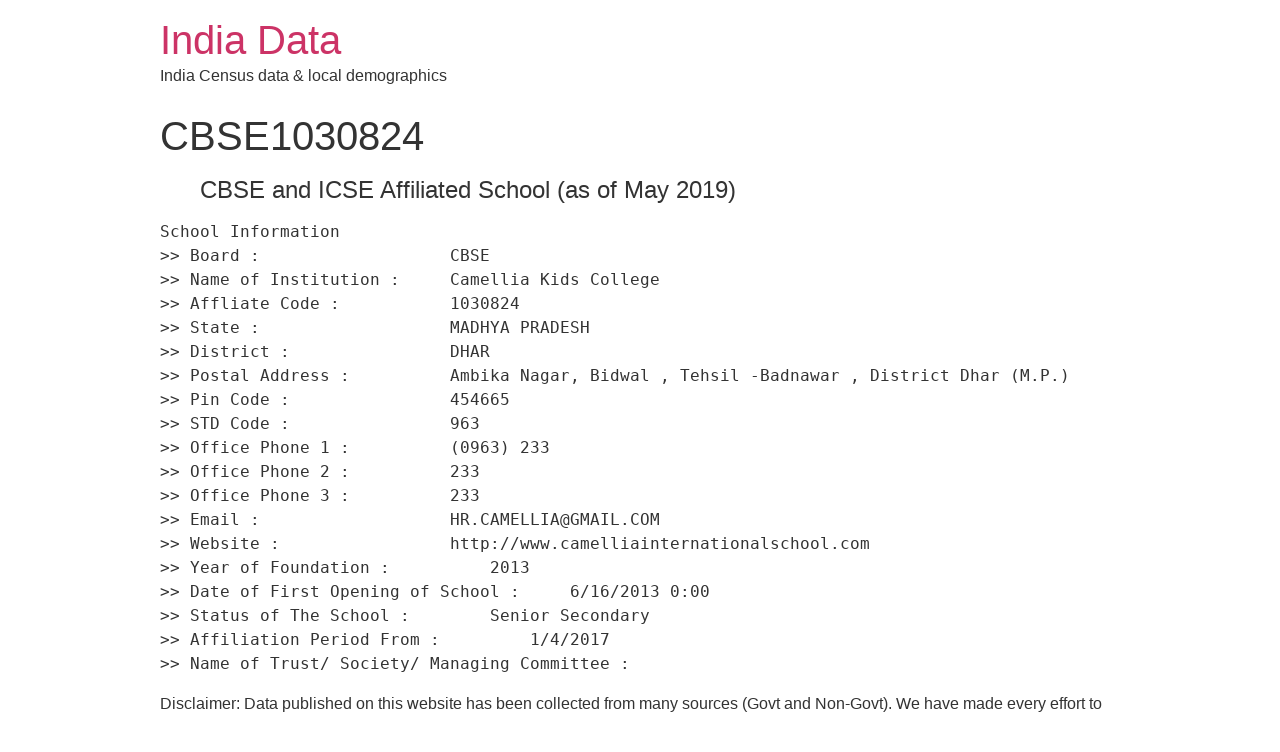

--- FILE ---
content_type: text/html; charset=UTF-8
request_url: http://india-data.com/wp-admin/admin-ajax.php
body_size: 178
content:
2554958.4440e2056a81351879f74a07b237cbdd